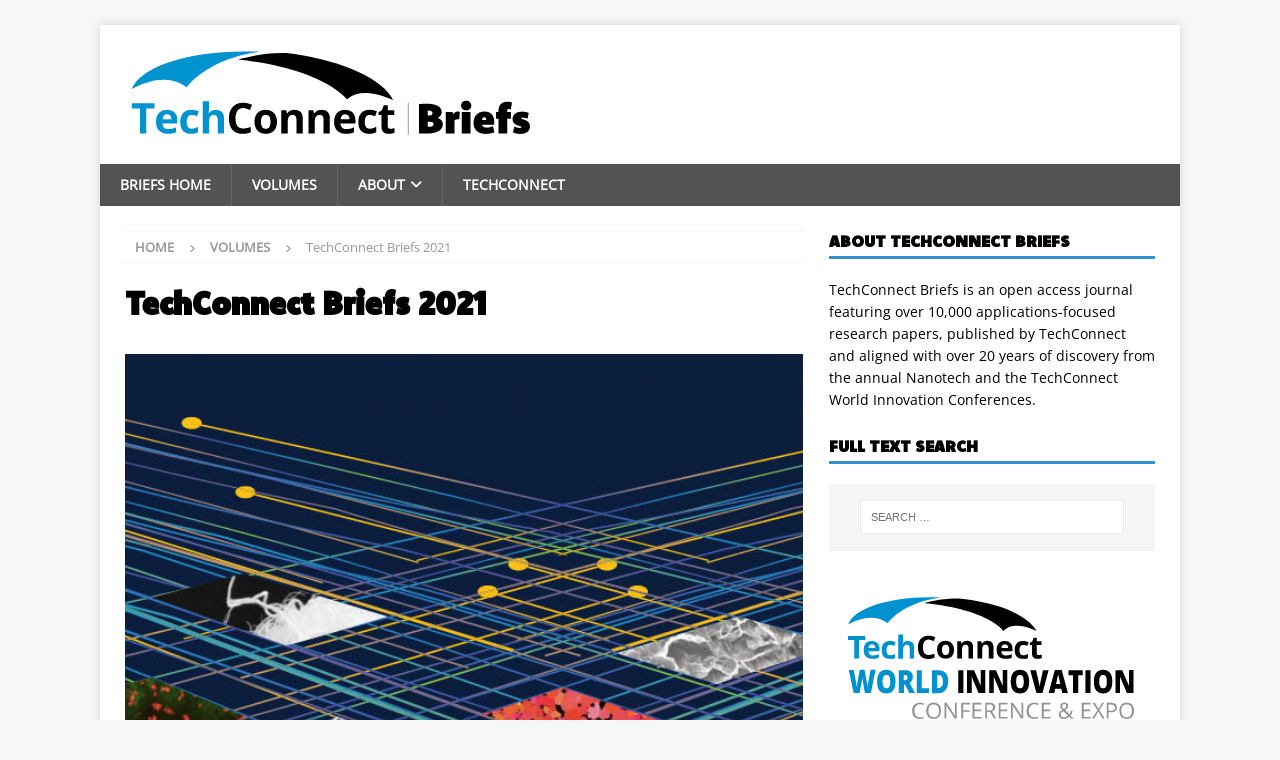

--- FILE ---
content_type: text/html; charset=UTF-8
request_url: https://briefs.techconnect.org/books/techconnect-briefs-2021/
body_size: 44394
content:
<?
<!DOCTYPE html>
<html class="no-js mh-one-sb" lang="en-US">
<head>
<meta charset="UTF-8">
<meta name="viewport" content="width=device-width, initial-scale=1.0">
<link rel="profile" href="http://gmpg.org/xfn/11" />
<title>TechConnect Briefs 2021 &#8211; TechConnect Briefs</title>
<meta name='robots' content='max-image-preview:large' />
<link rel='dns-prefetch' href='//fonts.googleapis.com' />
<link rel="alternate" type="application/rss+xml" title="TechConnect Briefs &raquo; Feed" href="https://briefs.techconnect.org/feed/" />
<link rel="alternate" type="application/rss+xml" title="TechConnect Briefs &raquo; Comments Feed" href="https://briefs.techconnect.org/comments/feed/" />
<link rel="alternate" title="oEmbed (JSON)" type="application/json+oembed" href="https://briefs.techconnect.org/wp-json/oembed/1.0/embed?url=https%3A%2F%2Fbriefs.techconnect.org%2Fbooks%2Ftechconnect-briefs-2021%2F" />
<link rel="alternate" title="oEmbed (XML)" type="text/xml+oembed" href="https://briefs.techconnect.org/wp-json/oembed/1.0/embed?url=https%3A%2F%2Fbriefs.techconnect.org%2Fbooks%2Ftechconnect-briefs-2021%2F&#038;format=xml" />
<style id='wp-img-auto-sizes-contain-inline-css' type='text/css'>
img:is([sizes=auto i],[sizes^="auto," i]){contain-intrinsic-size:3000px 1500px}
/*# sourceURL=wp-img-auto-sizes-contain-inline-css */
</style>
<style id='wp-emoji-styles-inline-css' type='text/css'>

	img.wp-smiley, img.emoji {
		display: inline !important;
		border: none !important;
		box-shadow: none !important;
		height: 1em !important;
		width: 1em !important;
		margin: 0 0.07em !important;
		vertical-align: -0.1em !important;
		background: none !important;
		padding: 0 !important;
	}
/*# sourceURL=wp-emoji-styles-inline-css */
</style>
<style id='wp-block-library-inline-css' type='text/css'>
:root{--wp-block-synced-color:#7a00df;--wp-block-synced-color--rgb:122,0,223;--wp-bound-block-color:var(--wp-block-synced-color);--wp-editor-canvas-background:#ddd;--wp-admin-theme-color:#007cba;--wp-admin-theme-color--rgb:0,124,186;--wp-admin-theme-color-darker-10:#006ba1;--wp-admin-theme-color-darker-10--rgb:0,107,160.5;--wp-admin-theme-color-darker-20:#005a87;--wp-admin-theme-color-darker-20--rgb:0,90,135;--wp-admin-border-width-focus:2px}@media (min-resolution:192dpi){:root{--wp-admin-border-width-focus:1.5px}}.wp-element-button{cursor:pointer}:root .has-very-light-gray-background-color{background-color:#eee}:root .has-very-dark-gray-background-color{background-color:#313131}:root .has-very-light-gray-color{color:#eee}:root .has-very-dark-gray-color{color:#313131}:root .has-vivid-green-cyan-to-vivid-cyan-blue-gradient-background{background:linear-gradient(135deg,#00d084,#0693e3)}:root .has-purple-crush-gradient-background{background:linear-gradient(135deg,#34e2e4,#4721fb 50%,#ab1dfe)}:root .has-hazy-dawn-gradient-background{background:linear-gradient(135deg,#faaca8,#dad0ec)}:root .has-subdued-olive-gradient-background{background:linear-gradient(135deg,#fafae1,#67a671)}:root .has-atomic-cream-gradient-background{background:linear-gradient(135deg,#fdd79a,#004a59)}:root .has-nightshade-gradient-background{background:linear-gradient(135deg,#330968,#31cdcf)}:root .has-midnight-gradient-background{background:linear-gradient(135deg,#020381,#2874fc)}:root{--wp--preset--font-size--normal:16px;--wp--preset--font-size--huge:42px}.has-regular-font-size{font-size:1em}.has-larger-font-size{font-size:2.625em}.has-normal-font-size{font-size:var(--wp--preset--font-size--normal)}.has-huge-font-size{font-size:var(--wp--preset--font-size--huge)}.has-text-align-center{text-align:center}.has-text-align-left{text-align:left}.has-text-align-right{text-align:right}.has-fit-text{white-space:nowrap!important}#end-resizable-editor-section{display:none}.aligncenter{clear:both}.items-justified-left{justify-content:flex-start}.items-justified-center{justify-content:center}.items-justified-right{justify-content:flex-end}.items-justified-space-between{justify-content:space-between}.screen-reader-text{border:0;clip-path:inset(50%);height:1px;margin:-1px;overflow:hidden;padding:0;position:absolute;width:1px;word-wrap:normal!important}.screen-reader-text:focus{background-color:#ddd;clip-path:none;color:#444;display:block;font-size:1em;height:auto;left:5px;line-height:normal;padding:15px 23px 14px;text-decoration:none;top:5px;width:auto;z-index:100000}html :where(.has-border-color){border-style:solid}html :where([style*=border-top-color]){border-top-style:solid}html :where([style*=border-right-color]){border-right-style:solid}html :where([style*=border-bottom-color]){border-bottom-style:solid}html :where([style*=border-left-color]){border-left-style:solid}html :where([style*=border-width]){border-style:solid}html :where([style*=border-top-width]){border-top-style:solid}html :where([style*=border-right-width]){border-right-style:solid}html :where([style*=border-bottom-width]){border-bottom-style:solid}html :where([style*=border-left-width]){border-left-style:solid}html :where(img[class*=wp-image-]){height:auto;max-width:100%}:where(figure){margin:0 0 1em}html :where(.is-position-sticky){--wp-admin--admin-bar--position-offset:var(--wp-admin--admin-bar--height,0px)}@media screen and (max-width:600px){html :where(.is-position-sticky){--wp-admin--admin-bar--position-offset:0px}}

/*# sourceURL=wp-block-library-inline-css */
</style><style id='global-styles-inline-css' type='text/css'>
:root{--wp--preset--aspect-ratio--square: 1;--wp--preset--aspect-ratio--4-3: 4/3;--wp--preset--aspect-ratio--3-4: 3/4;--wp--preset--aspect-ratio--3-2: 3/2;--wp--preset--aspect-ratio--2-3: 2/3;--wp--preset--aspect-ratio--16-9: 16/9;--wp--preset--aspect-ratio--9-16: 9/16;--wp--preset--color--black: #000000;--wp--preset--color--cyan-bluish-gray: #abb8c3;--wp--preset--color--white: #ffffff;--wp--preset--color--pale-pink: #f78da7;--wp--preset--color--vivid-red: #cf2e2e;--wp--preset--color--luminous-vivid-orange: #ff6900;--wp--preset--color--luminous-vivid-amber: #fcb900;--wp--preset--color--light-green-cyan: #7bdcb5;--wp--preset--color--vivid-green-cyan: #00d084;--wp--preset--color--pale-cyan-blue: #8ed1fc;--wp--preset--color--vivid-cyan-blue: #0693e3;--wp--preset--color--vivid-purple: #9b51e0;--wp--preset--gradient--vivid-cyan-blue-to-vivid-purple: linear-gradient(135deg,rgb(6,147,227) 0%,rgb(155,81,224) 100%);--wp--preset--gradient--light-green-cyan-to-vivid-green-cyan: linear-gradient(135deg,rgb(122,220,180) 0%,rgb(0,208,130) 100%);--wp--preset--gradient--luminous-vivid-amber-to-luminous-vivid-orange: linear-gradient(135deg,rgb(252,185,0) 0%,rgb(255,105,0) 100%);--wp--preset--gradient--luminous-vivid-orange-to-vivid-red: linear-gradient(135deg,rgb(255,105,0) 0%,rgb(207,46,46) 100%);--wp--preset--gradient--very-light-gray-to-cyan-bluish-gray: linear-gradient(135deg,rgb(238,238,238) 0%,rgb(169,184,195) 100%);--wp--preset--gradient--cool-to-warm-spectrum: linear-gradient(135deg,rgb(74,234,220) 0%,rgb(151,120,209) 20%,rgb(207,42,186) 40%,rgb(238,44,130) 60%,rgb(251,105,98) 80%,rgb(254,248,76) 100%);--wp--preset--gradient--blush-light-purple: linear-gradient(135deg,rgb(255,206,236) 0%,rgb(152,150,240) 100%);--wp--preset--gradient--blush-bordeaux: linear-gradient(135deg,rgb(254,205,165) 0%,rgb(254,45,45) 50%,rgb(107,0,62) 100%);--wp--preset--gradient--luminous-dusk: linear-gradient(135deg,rgb(255,203,112) 0%,rgb(199,81,192) 50%,rgb(65,88,208) 100%);--wp--preset--gradient--pale-ocean: linear-gradient(135deg,rgb(255,245,203) 0%,rgb(182,227,212) 50%,rgb(51,167,181) 100%);--wp--preset--gradient--electric-grass: linear-gradient(135deg,rgb(202,248,128) 0%,rgb(113,206,126) 100%);--wp--preset--gradient--midnight: linear-gradient(135deg,rgb(2,3,129) 0%,rgb(40,116,252) 100%);--wp--preset--font-size--small: 13px;--wp--preset--font-size--medium: 20px;--wp--preset--font-size--large: 36px;--wp--preset--font-size--x-large: 42px;--wp--preset--font-family--komet: komet;--wp--preset--font-family--open-sans: open-sans;--wp--preset--spacing--20: 0.44rem;--wp--preset--spacing--30: 0.67rem;--wp--preset--spacing--40: 1rem;--wp--preset--spacing--50: 1.5rem;--wp--preset--spacing--60: 2.25rem;--wp--preset--spacing--70: 3.38rem;--wp--preset--spacing--80: 5.06rem;--wp--preset--shadow--natural: 6px 6px 9px rgba(0, 0, 0, 0.2);--wp--preset--shadow--deep: 12px 12px 50px rgba(0, 0, 0, 0.4);--wp--preset--shadow--sharp: 6px 6px 0px rgba(0, 0, 0, 0.2);--wp--preset--shadow--outlined: 6px 6px 0px -3px rgb(255, 255, 255), 6px 6px rgb(0, 0, 0);--wp--preset--shadow--crisp: 6px 6px 0px rgb(0, 0, 0);}:where(body) { margin: 0; }.wp-site-blocks > .alignleft { float: left; margin-right: 2em; }.wp-site-blocks > .alignright { float: right; margin-left: 2em; }.wp-site-blocks > .aligncenter { justify-content: center; margin-left: auto; margin-right: auto; }:where(.is-layout-flex){gap: 0.5em;}:where(.is-layout-grid){gap: 0.5em;}.is-layout-flow > .alignleft{float: left;margin-inline-start: 0;margin-inline-end: 2em;}.is-layout-flow > .alignright{float: right;margin-inline-start: 2em;margin-inline-end: 0;}.is-layout-flow > .aligncenter{margin-left: auto !important;margin-right: auto !important;}.is-layout-constrained > .alignleft{float: left;margin-inline-start: 0;margin-inline-end: 2em;}.is-layout-constrained > .alignright{float: right;margin-inline-start: 2em;margin-inline-end: 0;}.is-layout-constrained > .aligncenter{margin-left: auto !important;margin-right: auto !important;}.is-layout-constrained > :where(:not(.alignleft):not(.alignright):not(.alignfull)){margin-left: auto !important;margin-right: auto !important;}body .is-layout-flex{display: flex;}.is-layout-flex{flex-wrap: wrap;align-items: center;}.is-layout-flex > :is(*, div){margin: 0;}body .is-layout-grid{display: grid;}.is-layout-grid > :is(*, div){margin: 0;}body{padding-top: 0px;padding-right: 0px;padding-bottom: 0px;padding-left: 0px;}a:where(:not(.wp-element-button)){text-decoration: underline;}:root :where(.wp-element-button, .wp-block-button__link){background-color: #32373c;border-width: 0;color: #fff;font-family: inherit;font-size: inherit;font-style: inherit;font-weight: inherit;letter-spacing: inherit;line-height: inherit;padding-top: calc(0.667em + 2px);padding-right: calc(1.333em + 2px);padding-bottom: calc(0.667em + 2px);padding-left: calc(1.333em + 2px);text-decoration: none;text-transform: inherit;}.has-black-color{color: var(--wp--preset--color--black) !important;}.has-cyan-bluish-gray-color{color: var(--wp--preset--color--cyan-bluish-gray) !important;}.has-white-color{color: var(--wp--preset--color--white) !important;}.has-pale-pink-color{color: var(--wp--preset--color--pale-pink) !important;}.has-vivid-red-color{color: var(--wp--preset--color--vivid-red) !important;}.has-luminous-vivid-orange-color{color: var(--wp--preset--color--luminous-vivid-orange) !important;}.has-luminous-vivid-amber-color{color: var(--wp--preset--color--luminous-vivid-amber) !important;}.has-light-green-cyan-color{color: var(--wp--preset--color--light-green-cyan) !important;}.has-vivid-green-cyan-color{color: var(--wp--preset--color--vivid-green-cyan) !important;}.has-pale-cyan-blue-color{color: var(--wp--preset--color--pale-cyan-blue) !important;}.has-vivid-cyan-blue-color{color: var(--wp--preset--color--vivid-cyan-blue) !important;}.has-vivid-purple-color{color: var(--wp--preset--color--vivid-purple) !important;}.has-black-background-color{background-color: var(--wp--preset--color--black) !important;}.has-cyan-bluish-gray-background-color{background-color: var(--wp--preset--color--cyan-bluish-gray) !important;}.has-white-background-color{background-color: var(--wp--preset--color--white) !important;}.has-pale-pink-background-color{background-color: var(--wp--preset--color--pale-pink) !important;}.has-vivid-red-background-color{background-color: var(--wp--preset--color--vivid-red) !important;}.has-luminous-vivid-orange-background-color{background-color: var(--wp--preset--color--luminous-vivid-orange) !important;}.has-luminous-vivid-amber-background-color{background-color: var(--wp--preset--color--luminous-vivid-amber) !important;}.has-light-green-cyan-background-color{background-color: var(--wp--preset--color--light-green-cyan) !important;}.has-vivid-green-cyan-background-color{background-color: var(--wp--preset--color--vivid-green-cyan) !important;}.has-pale-cyan-blue-background-color{background-color: var(--wp--preset--color--pale-cyan-blue) !important;}.has-vivid-cyan-blue-background-color{background-color: var(--wp--preset--color--vivid-cyan-blue) !important;}.has-vivid-purple-background-color{background-color: var(--wp--preset--color--vivid-purple) !important;}.has-black-border-color{border-color: var(--wp--preset--color--black) !important;}.has-cyan-bluish-gray-border-color{border-color: var(--wp--preset--color--cyan-bluish-gray) !important;}.has-white-border-color{border-color: var(--wp--preset--color--white) !important;}.has-pale-pink-border-color{border-color: var(--wp--preset--color--pale-pink) !important;}.has-vivid-red-border-color{border-color: var(--wp--preset--color--vivid-red) !important;}.has-luminous-vivid-orange-border-color{border-color: var(--wp--preset--color--luminous-vivid-orange) !important;}.has-luminous-vivid-amber-border-color{border-color: var(--wp--preset--color--luminous-vivid-amber) !important;}.has-light-green-cyan-border-color{border-color: var(--wp--preset--color--light-green-cyan) !important;}.has-vivid-green-cyan-border-color{border-color: var(--wp--preset--color--vivid-green-cyan) !important;}.has-pale-cyan-blue-border-color{border-color: var(--wp--preset--color--pale-cyan-blue) !important;}.has-vivid-cyan-blue-border-color{border-color: var(--wp--preset--color--vivid-cyan-blue) !important;}.has-vivid-purple-border-color{border-color: var(--wp--preset--color--vivid-purple) !important;}.has-vivid-cyan-blue-to-vivid-purple-gradient-background{background: var(--wp--preset--gradient--vivid-cyan-blue-to-vivid-purple) !important;}.has-light-green-cyan-to-vivid-green-cyan-gradient-background{background: var(--wp--preset--gradient--light-green-cyan-to-vivid-green-cyan) !important;}.has-luminous-vivid-amber-to-luminous-vivid-orange-gradient-background{background: var(--wp--preset--gradient--luminous-vivid-amber-to-luminous-vivid-orange) !important;}.has-luminous-vivid-orange-to-vivid-red-gradient-background{background: var(--wp--preset--gradient--luminous-vivid-orange-to-vivid-red) !important;}.has-very-light-gray-to-cyan-bluish-gray-gradient-background{background: var(--wp--preset--gradient--very-light-gray-to-cyan-bluish-gray) !important;}.has-cool-to-warm-spectrum-gradient-background{background: var(--wp--preset--gradient--cool-to-warm-spectrum) !important;}.has-blush-light-purple-gradient-background{background: var(--wp--preset--gradient--blush-light-purple) !important;}.has-blush-bordeaux-gradient-background{background: var(--wp--preset--gradient--blush-bordeaux) !important;}.has-luminous-dusk-gradient-background{background: var(--wp--preset--gradient--luminous-dusk) !important;}.has-pale-ocean-gradient-background{background: var(--wp--preset--gradient--pale-ocean) !important;}.has-electric-grass-gradient-background{background: var(--wp--preset--gradient--electric-grass) !important;}.has-midnight-gradient-background{background: var(--wp--preset--gradient--midnight) !important;}.has-small-font-size{font-size: var(--wp--preset--font-size--small) !important;}.has-medium-font-size{font-size: var(--wp--preset--font-size--medium) !important;}.has-large-font-size{font-size: var(--wp--preset--font-size--large) !important;}.has-x-large-font-size{font-size: var(--wp--preset--font-size--x-large) !important;}.has-komet-font-family{font-family: var(--wp--preset--font-family--komet) !important;}.has-open-sans-font-family{font-family: var(--wp--preset--font-family--open-sans) !important;}
/*# sourceURL=global-styles-inline-css */
</style>

<link rel='stylesheet' id='uaf_client_css-css' href='https://briefs.techconnect.org/wp-content/uploads/useanyfont/uaf.css?ver=1764308714' type='text/css' media='all' />
<link rel='stylesheet' id='mh-magazine-css' href='https://briefs.techconnect.org/wp-content/themes/mh-magazine/style.css?ver=4.1.3' type='text/css' media='all' />
<link rel='stylesheet' id='mh-magazine-child-css' href='https://briefs.techconnect.org/wp-content/themes/mh-magazine-child/style.css?ver=1.0.1' type='text/css' media='all' />
<link rel='stylesheet' id='mh-font-awesome-css' href='https://briefs.techconnect.org/wp-content/themes/mh-magazine/includes/font-awesome.min.css' type='text/css' media='all' />
<link rel='stylesheet' id='mh-google-fonts-css' href='https://fonts.googleapis.com/css?family=Open+Sans:300,400,400italic,600,700' type='text/css' media='all' />
<script type="text/javascript" src="https://briefs.techconnect.org/wp-includes/js/jquery/jquery.min.js?ver=3.7.1" id="jquery-core-js"></script>
<script type="text/javascript" src="https://briefs.techconnect.org/wp-includes/js/jquery/jquery-migrate.min.js?ver=3.4.1" id="jquery-migrate-js"></script>
<script type="text/javascript" id="mh-scripts-js-extra">
/* <![CDATA[ */
var mh_magazine = {"text":{"toggle_menu":"Toggle Menu"}};
//# sourceURL=mh-scripts-js-extra
/* ]]> */
</script>
<script type="text/javascript" src="https://briefs.techconnect.org/wp-content/themes/mh-magazine/js/scripts.js?ver=4.1.3" id="mh-scripts-js"></script>
<link rel="https://api.w.org/" href="https://briefs.techconnect.org/wp-json/" /><link rel="EditURI" type="application/rsd+xml" title="RSD" href="https://briefs.techconnect.org/xmlrpc.php?rsd" />
<meta name="generator" content="WordPress 6.9" />
<link rel="canonical" href="https://briefs.techconnect.org/books/techconnect-briefs-2021/" />
<link rel='shortlink' href='https://briefs.techconnect.org/?p=11494' />
<style type="text/css">
.mh-navigation li:hover, .mh-navigation ul li:hover > ul, .mh-main-nav-wrap, .mh-main-nav, .mh-social-nav li a:hover, .entry-tags li, .mh-slider-caption, .mh-widget-layout8 .mh-widget-title .mh-footer-widget-title-inner, .mh-widget-col-1 .mh-slider-caption, .mh-widget-col-1 .mh-posts-lineup-caption, .mh-carousel-layout1, .mh-spotlight-widget, .mh-social-widget li a, .mh-author-bio-widget, .mh-footer-widget .mh-tab-comment-excerpt, .mh-nip-item:hover .mh-nip-overlay, .mh-widget .tagcloud a, .mh-footer-widget .tagcloud a, .mh-footer, .mh-copyright-wrap, input[type=submit]:hover, #infinite-handle span:hover { background: #535353; }
.mh-extra-nav-bg { background: rgba(83, 83, 83, 0.2); }
.mh-slider-caption, .mh-posts-stacked-title, .mh-posts-lineup-caption { background: #535353; background: rgba(83, 83, 83, 0.8); }
@media screen and (max-width: 900px) { #mh-mobile .mh-slider-caption, #mh-mobile .mh-posts-lineup-caption { background: rgba(83, 83, 83, 1); } }
.slicknav_menu, .slicknav_nav ul, #mh-mobile .mh-footer-widget .mh-posts-stacked-overlay { border-color: #535353; }
.mh-copyright, .mh-copyright a { color: #fff; }
.mh-widget-layout4 .mh-widget-title { background: #3390cf; background: rgba(51, 144, 207, 0.6); }
.mh-preheader, .mh-wide-layout .mh-subheader, .mh-ticker-title, .mh-main-nav li:hover, .mh-footer-nav, .slicknav_menu, .slicknav_btn, .slicknav_nav .slicknav_item:hover, .slicknav_nav a:hover, .mh-back-to-top, .mh-subheading, .entry-tags .fa, .entry-tags li:hover, .mh-widget-layout2 .mh-widget-title, .mh-widget-layout4 .mh-widget-title-inner, .mh-widget-layout4 .mh-footer-widget-title, .mh-widget-layout5 .mh-widget-title-inner, .mh-widget-layout6 .mh-widget-title, #mh-mobile .flex-control-paging li a.flex-active, .mh-image-caption, .mh-carousel-layout1 .mh-carousel-caption, .mh-tab-button.active, .mh-tab-button.active:hover, .mh-footer-widget .mh-tab-button.active, .mh-social-widget li:hover a, .mh-footer-widget .mh-social-widget li a, .mh-footer-widget .mh-author-bio-widget, .tagcloud a:hover, .mh-widget .tagcloud a:hover, .mh-footer-widget .tagcloud a:hover, .mh-posts-stacked-item .mh-meta, .page-numbers:hover, .mh-loop-pagination .current, .mh-comments-pagination .current, .pagelink, a:hover .pagelink, input[type=submit], #infinite-handle span { background: #3390cf; }
.mh-main-nav-wrap .slicknav_nav ul, blockquote, .mh-widget-layout1 .mh-widget-title, .mh-widget-layout3 .mh-widget-title, .mh-widget-layout5 .mh-widget-title, .mh-widget-layout8 .mh-widget-title:after, #mh-mobile .mh-slider-caption, .mh-carousel-layout1, .mh-spotlight-widget, .mh-author-bio-widget, .mh-author-bio-title, .mh-author-bio-image-frame, .mh-video-widget, .mh-tab-buttons, textarea:hover, input[type=text]:hover, input[type=email]:hover, input[type=tel]:hover, input[type=url]:hover { border-color: #3390cf; }
.mh-header-tagline, .mh-dropcap, .mh-carousel-layout1 .flex-direction-nav a, .mh-carousel-layout2 .mh-carousel-caption, .mh-posts-digest-small-category, .mh-posts-lineup-more, .bypostauthor .fn:after, .mh-comment-list .comment-reply-link:before, #respond #cancel-comment-reply-link:before { color: #3390cf; }
.entry-content a { color: #3390cf; }
a:hover, .entry-content a:hover, #respond a:hover, #respond #cancel-comment-reply-link:hover, #respond .logged-in-as a:hover, .mh-comment-list .comment-meta a:hover, .mh-ping-list .mh-ping-item a:hover, .mh-meta a:hover, .mh-breadcrumb a:hover, .mh-tabbed-widget a:hover { color: #3390c0; }
</style>
<!--[if lt IE 9]>
<script src="https://briefs.techconnect.org/wp-content/themes/mh-magazine/js/css3-mediaqueries.js"></script>
<![endif]-->
<style class='wp-fonts-local' type='text/css'>
@font-face{font-family:komet;font-style:normal;font-weight:400;font-display:fallback;src:url('https://briefs.techconnect.org/wp-content/uploads/useanyfont/2723Komet.woff2') format('woff2');}
@font-face{font-family:open-sans;font-style:normal;font-weight:400;font-display:fallback;src:url('https://briefs.techconnect.org/wp-content/uploads/useanyfont/7400open-sans.woff2') format('woff2');}
</style>
<link rel="icon" href="https://briefs.techconnect.org/wp-content/uploads/2018/01/TC_favicon_256_256.png" sizes="32x32" />
<link rel="icon" href="https://briefs.techconnect.org/wp-content/uploads/2018/01/TC_favicon_256_256.png" sizes="192x192" />
<link rel="apple-touch-icon" href="https://briefs.techconnect.org/wp-content/uploads/2018/01/TC_favicon_256_256.png" />
<meta name="msapplication-TileImage" content="https://briefs.techconnect.org/wp-content/uploads/2018/01/TC_favicon_256_256.png" />
		<style type="text/css" id="wp-custom-css">
			.mh-widget-title-inner{font-family:komet, arial, sans-serif;font-weight:700}

.menu-item {font-family:komet, arial, sans-serif;font-weight:900}		</style>
		</head>
<body id="mh-mobile" class="wp-singular books-template-default single single-books postid-11494 wp-custom-logo wp-theme-mh-magazine wp-child-theme-mh-magazine-child mh-boxed-layout mh-right-sb mh-loop-layout1 mh-widget-layout1 mh-loop-hide-caption" itemscope="itemscope" itemtype="http://schema.org/WebPage">
<div class="mh-container mh-container-outer">
<div class="mh-header-nav-mobile clearfix"></div>
	<div class="mh-preheader">
    	<div class="mh-container mh-container-inner mh-row clearfix">
							<div class="mh-header-bar-content mh-header-bar-top-left mh-col-2-3 clearfix">
									</div>
										<div class="mh-header-bar-content mh-header-bar-top-right mh-col-1-3 clearfix">
									</div>
					</div>
	</div>
<header class="mh-header" itemscope="itemscope" itemtype="https://schema.org/WPHeader">
	<div class="mh-container mh-container-inner clearfix">
		<div class="mh-custom-header clearfix">
<div class="mh-header-columns mh-row clearfix">
<div class="mh-col-1-1 mh-site-identity">
<div class="mh-site-logo" role="banner" itemscope="itemscope" itemtype="https://schema.org/Brand">
<a href="https://briefs.techconnect.org/" class="custom-logo-link" rel="home"><img src="https://briefs.techconnect.org/wp-content/uploads/2018/01/TechConnectBriefs_Logo.svg" class="custom-logo" alt="TechConnect Briefs" decoding="async" /></a></div>
</div>
</div>
</div>
	</div>
	<div class="mh-main-nav-wrap">
		<nav class="mh-navigation mh-main-nav mh-container mh-container-inner clearfix" itemscope="itemscope" itemtype="https://schema.org/SiteNavigationElement">
			<div class="menu-main-menu-container"><ul id="menu-main-menu" class="menu"><li id="menu-item-10884" class="menu-item menu-item-type-post_type menu-item-object-page menu-item-home menu-item-10884"><a href="https://briefs.techconnect.org/">Briefs Home</a></li>
<li id="menu-item-10885" class="menu-item menu-item-type-post_type_archive menu-item-object-books menu-item-10885"><a href="https://briefs.techconnect.org/books/">Volumes</a></li>
<li id="menu-item-10886" class="menu-item menu-item-type-post_type menu-item-object-page menu-item-has-children menu-item-10886"><a href="https://briefs.techconnect.org/techconnect-briefs/">About</a>
<ul class="sub-menu">
	<li id="menu-item-10887" class="menu-item menu-item-type-post_type menu-item-object-page menu-item-10887"><a href="https://briefs.techconnect.org/techconnect-briefs/">TechConnect Briefs</a></li>
	<li id="menu-item-10888" class="menu-item menu-item-type-post_type menu-item-object-page menu-item-10888"><a href="https://briefs.techconnect.org/techconnect-briefs/submissions/">Submissions</a></li>
	<li id="menu-item-10889" class="menu-item menu-item-type-post_type menu-item-object-page menu-item-10889"><a href="https://briefs.techconnect.org/techconnect-briefs/editors/">Editors</a></li>
</ul>
</li>
<li id="menu-item-10911" class="menu-item menu-item-type-custom menu-item-object-custom menu-item-10911"><a href="http://www.techconnect.org/">TechConnect</a></li>
</ul></div>		</nav>
	</div>
	</header>
<div class="mh-wrapper clearfix">
	<div class="mh-main clearfix">
		<div id="main-content" class="mh-content" role="main" itemprop="mainContentOfPage"><nav class="mh-breadcrumb" itemscope itemtype="https://schema.org/BreadcrumbList"><span itemprop="itemListElement" itemscope itemtype="https://schema.org/ListItem"><a href="https://briefs.techconnect.org" title="Home" itemprop="item"><span itemprop="name">Home</span></a><meta itemprop="position" content="1" /></span><span class="mh-breadcrumb-delimiter"><i class="fa fa-angle-right"></i></span><span itemprop="itemListElement" itemscope itemtype="https://schema.org/ListItem"><a title="Volumes" href="https://briefs.techconnect.org/books/" itemprop="item"><span itemprop="name">Volumes</span></a><meta itemprop="position" content="2" /></span><span class="mh-breadcrumb-delimiter"><i class="fa fa-angle-right"></i></span>TechConnect Briefs 2021</nav>
<article id="post-11494" class="post-11494 books type-books status-publish has-post-thumbnail hentry volume-tcb2021">
	<header class="entry-header clearfix"><h1 class="entry-title">TechConnect Briefs 2021</h1>	</header>
		<div class="entry-content clearfix">
<figure class="entry-thumbnail">
<a title="TechConnect Briefs 2021" href="https://briefs.techconnect.org/techconnect-briefs-2021-2/"><img src="https://briefs.techconnect.org/wp-content/uploads/2021/10/TCB2021-612x381.jpg" alt="" title="TechConnect Briefs 2021" /></a>
</figure>
<h2>Chapters:</h2><ol style="margin-left:2em">			<li id="post-11496">
				<a href="https://briefs.techconnect.org/chapters/advanced-manufacturing-2/" rel="bookmark" title="Advanced Manufacturing">Advanced Manufacturing</a>
			</li>
						<li id="post-11497">
				<a href="https://briefs.techconnect.org/chapters/advanced-materials-2/" rel="bookmark" title="Advanced Materials">Advanced Materials</a>
			</li>
						<li id="post-11498">
				<a href="https://briefs.techconnect.org/chapters/ai-techconnect/" rel="bookmark" title="AI TechConnect">AI TechConnect</a>
			</li>
						<li id="post-11499">
				<a href="https://briefs.techconnect.org/chapters/biotech-medical-2/" rel="bookmark" title="Biotech &amp; Medical">Biotech &amp; Medical</a>
			</li>
						<li id="post-11500">
				<a href="https://briefs.techconnect.org/chapters/electronics-microsystems-2/" rel="bookmark" title="Electronics &amp; Microsystems">Electronics &amp; Microsystems</a>
			</li>
						<li id="post-11501">
				<a href="https://briefs.techconnect.org/chapters/energy-sustainability-2/" rel="bookmark" title="Energy &amp; Sustainability">Energy &amp; Sustainability</a>
			</li>
			</ol><hr><p class="volume-summary">Journal: TechConnect Briefs<br>Volume: <a href="https://briefs.techconnect.org/books/techconnect-briefs-2021/" title="TechConnect Briefs 2021">TechConnect Briefs 2021</a><br>Published: October 18, 2021<br>ISBN: 978-0-578-99550-2<hr></p>	</div></article><nav class="mh-post-nav mh-row clearfix" itemscope="itemscope" itemtype="https://schema.org/SiteNavigationElement">
<div class="mh-col-1-2 mh-post-nav-item mh-post-nav-prev">
<a href="https://briefs.techconnect.org/books/techconnect-briefs-2019/" rel="prev"><img width="46" height="60" src="https://briefs.techconnect.org/wp-content/uploads/2019/06/TCB2019.jpg" class="attachment-mh-magazine-small size-mh-magazine-small wp-post-image" alt="" decoding="async" /><span>Previous</span><p>TechConnect Briefs 2019</p></a></div>
<div class="mh-col-1-2 mh-post-nav-item mh-post-nav-next">
<a href="https://briefs.techconnect.org/books/techconnect-briefs-2022/" rel="next"><img width="80" height="60" src="https://briefs.techconnect.org/wp-content/uploads/2022/06/TCB2022-80x60.jpg" class="attachment-mh-magazine-small size-mh-magazine-small wp-post-image" alt="" decoding="async" srcset="https://briefs.techconnect.org/wp-content/uploads/2022/06/TCB2022-80x60.jpg 80w, https://briefs.techconnect.org/wp-content/uploads/2022/06/TCB2022-326x245.jpg 326w" sizes="(max-width: 80px) 100vw, 80px" /><span>Next</span><p>TechConnect Briefs 2022</p></a></div>
</nav>
<div id="comments" class="mh-comments-wrap">
</div>
		</div>
			<aside class="mh-widget-col-1 mh-sidebar" itemscope="itemscope" itemtype="https://schema.org/WPSideBar"><div id="custom_html-10" class="widget_text mh-widget widget_custom_html"><h4 class="mh-widget-title"><span class="mh-widget-title-inner">About TechConnect Briefs</span></h4><div class="textwidget custom-html-widget">TechConnect Briefs is an open access journal featuring over 10,000 applications-focused research papers, published by TechConnect and aligned with over 20 years of discovery from the annual Nanotech and the TechConnect World Innovation Conferences.</div></div><div id="search-2" class="mh-widget widget_search"><h4 class="mh-widget-title"><span class="mh-widget-title-inner">Full Text Search</span></h4><form role="search" method="get" class="search-form" action="https://briefs.techconnect.org/">
				<label>
					<span class="screen-reader-text">Search for:</span>
					<input type="search" class="search-field" placeholder="Search &hellip;" value="" name="s" />
				</label>
				<input type="submit" class="search-submit" value="Search" />
			</form></div><div id="custom_html-2" class="widget_text mh-widget widget_custom_html"><div class="textwidget custom-html-widget"><a href="https://TechConnectWorld.com"><img src="https://briefs.techconnect.org/wp-content/uploads/2024/07/TCW-vector-new.svg" alt="TechConnect World"></a>
<p align="center">June 17-19, 2024 • Washington, DC</p></div></div><div id="custom_html-4" class="widget_text mh-widget widget_custom_html"><h4 class="mh-widget-title"><span class="mh-widget-title-inner">TechConnect Online Community</span></h4><div class="textwidget custom-html-widget"><p align="center"><a href="https://TechConnect.org/outreach/" class="action-anchor">&raquo; Free subscription!</a></p></div></div><div id="tag_cloud-4" class="mh-widget widget_tag_cloud"><h4 class="mh-widget-title"><span class="mh-widget-title-inner">Topics</span></h4><div class="tagcloud"><a href="https://briefs.techconnect.org/topic/3d-printing/" class="tag-cloud-link tag-link-361 tag-link-position-1" style="font-size: 12px;">3D Printing</a>
<a href="https://briefs.techconnect.org/topic/advanced-manufacturing/" class="tag-cloud-link tag-link-340 tag-link-position-2" style="font-size: 12px;">Advanced Manufacturing</a>
<a href="https://briefs.techconnect.org/topic/advanced-materials-for-engineering-applications/" class="tag-cloud-link tag-link-333 tag-link-position-3" style="font-size: 12px;">Advanced Materials for Engineering Applications</a>
<a href="https://briefs.techconnect.org/topic/ai-innovations/" class="tag-cloud-link tag-link-45766 tag-link-position-4" style="font-size: 12px;">AI Innovations</a>
<a href="https://briefs.techconnect.org/topic/biofuels-bioproducts/" class="tag-cloud-link tag-link-335 tag-link-position-5" style="font-size: 12px;">Biofuels &amp; Bioproducts</a>
<a href="https://briefs.techconnect.org/topic/biomaterials/" class="tag-cloud-link tag-link-328 tag-link-position-6" style="font-size: 12px;">Biomaterials</a>
<a href="https://briefs.techconnect.org/topic/cancer-nanotechnology/" class="tag-cloud-link tag-link-345 tag-link-position-7" style="font-size: 12px;">Cancer Nanotechnology</a>
<a href="https://briefs.techconnect.org/topic/carbon-capture-utilization/" class="tag-cloud-link tag-link-359 tag-link-position-8" style="font-size: 12px;">Carbon Capture &amp; Utilization</a>
<a href="https://briefs.techconnect.org/topic/carbon-nano-structures-devices/" class="tag-cloud-link tag-link-341 tag-link-position-9" style="font-size: 12px;">Carbon Nano Structures &amp; Devices</a>
<a href="https://briefs.techconnect.org/topic/catalysis/" class="tag-cloud-link tag-link-347 tag-link-position-10" style="font-size: 12px;">Catalysis</a>
<a href="https://briefs.techconnect.org/topic/chemical-physical-bio-sensors/" class="tag-cloud-link tag-link-324 tag-link-position-11" style="font-size: 12px;">Chemical, Physical &amp; Bio-Sensors</a>
<a href="https://briefs.techconnect.org/topic/coatings-surfaces-membranes/" class="tag-cloud-link tag-link-342 tag-link-position-12" style="font-size: 12px;">Coatings, Surfaces &amp; Membranes</a>
<a href="https://briefs.techconnect.org/topic/compact-modeling/" class="tag-cloud-link tag-link-330 tag-link-position-13" style="font-size: 12px;">Compact Modeling</a>
<a href="https://briefs.techconnect.org/topic/composite-materials/" class="tag-cloud-link tag-link-343 tag-link-position-14" style="font-size: 12px;">Composite Materials</a>
<a href="https://briefs.techconnect.org/topic/diagnostics-bioimaging/" class="tag-cloud-link tag-link-352 tag-link-position-15" style="font-size: 12px;">Diagnostics &amp; Bioimaging</a>
<a href="https://briefs.techconnect.org/topic/energy-storage/" class="tag-cloud-link tag-link-350 tag-link-position-16" style="font-size: 12px;">Energy Storage</a>
<a href="https://briefs.techconnect.org/topic/environmental-health-safety-of-nanomaterials/" class="tag-cloud-link tag-link-351 tag-link-position-17" style="font-size: 12px;">Environmental Health &amp; Safety of Nanomaterials</a>
<a href="https://briefs.techconnect.org/topic/fuel-cells-hydrogen/" class="tag-cloud-link tag-link-344 tag-link-position-18" style="font-size: 12px;">Fuel cells &amp; Hydrogen</a>
<a href="https://briefs.techconnect.org/topic/graphene-2d-materials/" class="tag-cloud-link tag-link-358 tag-link-position-19" style="font-size: 12px;">Graphene &amp; 2D-Materials</a>
<a href="https://briefs.techconnect.org/topic/informatics-modeling-simulation/" class="tag-cloud-link tag-link-321 tag-link-position-20" style="font-size: 12px;">Informatics, Modeling &amp; Simulation</a>
<a href="https://briefs.techconnect.org/topic/inkjet-design-materials-fabrication/" class="tag-cloud-link tag-link-357 tag-link-position-21" style="font-size: 12px;">Inkjet Design, Materials &amp; Fabrication</a>
<a href="https://briefs.techconnect.org/topic/materials-characterization-imaging/" class="tag-cloud-link tag-link-337 tag-link-position-22" style="font-size: 12px;">Materials Characterization &amp; Imaging</a>
<a href="https://briefs.techconnect.org/topic/materials-for-drug-gene-delivery/" class="tag-cloud-link tag-link-346 tag-link-position-23" style="font-size: 12px;">Materials for Drug &amp; Gene Delivery</a>
<a href="https://briefs.techconnect.org/topic/materials-for-oil-gas/" class="tag-cloud-link tag-link-353 tag-link-position-24" style="font-size: 12px;">Materials for Oil &amp; Gas</a>
<a href="https://briefs.techconnect.org/topic/materials-for-sustainable-building/" class="tag-cloud-link tag-link-355 tag-link-position-25" style="font-size: 12px;">Materials for Sustainable Building</a>
<a href="https://briefs.techconnect.org/topic/mems-nems-devices-modeling-applications/" class="tag-cloud-link tag-link-322 tag-link-position-26" style="font-size: 12px;">MEMS &amp; NEMS Devices, Modeling &amp; Applications</a>
<a href="https://briefs.techconnect.org/topic/micro-bio-fluidics-lab-on-chip/" class="tag-cloud-link tag-link-325 tag-link-position-27" style="font-size: 12px;">Micro &amp; Bio Fluidics, Lab-on-Chip</a>
<a href="https://briefs.techconnect.org/topic/modeling-simulation-of-microsystems/" class="tag-cloud-link tag-link-320 tag-link-position-28" style="font-size: 12px;">Modeling &amp; Simulation of Microsystems</a>
<a href="https://briefs.techconnect.org/topic/nano-microfibrillated-cellulose/" class="tag-cloud-link tag-link-360 tag-link-position-29" style="font-size: 12px;">Nano &amp; Microfibrillated Cellulose</a>
<a href="https://briefs.techconnect.org/topic/nanoelectronics/" class="tag-cloud-link tag-link-323 tag-link-position-30" style="font-size: 12px;">Nanoelectronics</a>
<a href="https://briefs.techconnect.org/topic/nanoparticle-synthesis-applications/" class="tag-cloud-link tag-link-338 tag-link-position-31" style="font-size: 12px;">Nanoparticle Synthesis &amp; Applications</a>
<a href="https://briefs.techconnect.org/topic/personal-home-care-food-agriculture/" class="tag-cloud-link tag-link-332 tag-link-position-32" style="font-size: 12px;">Personal &amp; Home Care, Food &amp; Agriculture</a>
<a href="https://briefs.techconnect.org/topic/photonic-materials-devices/" class="tag-cloud-link tag-link-326 tag-link-position-33" style="font-size: 12px;">Photonic Materials &amp; Devices</a>
<a href="https://briefs.techconnect.org/topic/printed-flexible-electronics/" class="tag-cloud-link tag-link-348 tag-link-position-34" style="font-size: 12px;">Printed &amp; Flexible Electronics</a>
<a href="https://briefs.techconnect.org/topic/sensors-chemical-physical-bio/" class="tag-cloud-link tag-link-339 tag-link-position-35" style="font-size: 12px;">Sensors - Chemical, Physical &amp; Bio</a>
<a href="https://briefs.techconnect.org/topic/solar-technologies/" class="tag-cloud-link tag-link-354 tag-link-position-36" style="font-size: 12px;">Solar Technologies</a>
<a href="https://briefs.techconnect.org/topic/sustainable-materials/" class="tag-cloud-link tag-link-336 tag-link-position-37" style="font-size: 12px;">Sustainable Materials</a>
<a href="https://briefs.techconnect.org/topic/water-technologies/" class="tag-cloud-link tag-link-356 tag-link-position-38" style="font-size: 12px;">Water Technologies</a>
<a href="https://briefs.techconnect.org/topic/wcm-compact-modeling/" class="tag-cloud-link tag-link-349 tag-link-position-39" style="font-size: 12px;">WCM - Compact Modeling</a></div>
</div>	</aside>	</div>
    </div>
	<div class="mh-footer-nav-mobile"></div>
	<nav class="mh-navigation mh-footer-nav" itemscope="itemscope" itemtype="http://schema.org/SiteNavigationElement">
		<div class="mh-container mh-container-inner clearfix">
			<div class="menu-footer-menu-container"><ul id="menu-footer-menu" class="menu"><li id="menu-item-10882" class="menu-item menu-item-type-post_type menu-item-object-page menu-item-10882"><a href="https://briefs.techconnect.org/sitemap/">Sitemap</a></li>
<li id="menu-item-10883" class="menu-item menu-item-type-post_type menu-item-object-page menu-item-10883"><a href="https://briefs.techconnect.org/contact/">Contact</a></li>
</ul></div>		</div>
	</nav>
<div class="mh-copyright-wrap">
	<div class="mh-container mh-container-inner clearfix">
		<p class="mh-copyright">
			Copyright © TechConnect a Division of ATI | All rights reserved.		</p>
	</div>
</div>
<a title="Back to Top" href="#" class="mh-back-to-top"><i class="fa fa-chevron-up"></i></a>
</div><!-- .mh-container-outer -->
<script type="speculationrules">
{"prefetch":[{"source":"document","where":{"and":[{"href_matches":"/*"},{"not":{"href_matches":["/wp-*.php","/wp-admin/*","/wp-content/uploads/*","/wp-content/*","/wp-content/plugins/*","/wp-content/themes/mh-magazine-child/*","/wp-content/themes/mh-magazine/*","/*\\?(.+)"]}},{"not":{"selector_matches":"a[rel~=\"nofollow\"]"}},{"not":{"selector_matches":".no-prefetch, .no-prefetch a"}}]},"eagerness":"conservative"}]}
</script>
<link rel="stylesheet" id="mh-magazine-child-footer-css"  href="/wp-content/themes/mh-magazine-child/footer.css?ver=1.0.1" type="text/css" media="all" />
<script id="wp-emoji-settings" type="application/json">
{"baseUrl":"https://s.w.org/images/core/emoji/17.0.2/72x72/","ext":".png","svgUrl":"https://s.w.org/images/core/emoji/17.0.2/svg/","svgExt":".svg","source":{"concatemoji":"https://briefs.techconnect.org/wp-includes/js/wp-emoji-release.min.js?ver=6.9"}}
</script>
<script type="module">
/* <![CDATA[ */
/*! This file is auto-generated */
const a=JSON.parse(document.getElementById("wp-emoji-settings").textContent),o=(window._wpemojiSettings=a,"wpEmojiSettingsSupports"),s=["flag","emoji"];function i(e){try{var t={supportTests:e,timestamp:(new Date).valueOf()};sessionStorage.setItem(o,JSON.stringify(t))}catch(e){}}function c(e,t,n){e.clearRect(0,0,e.canvas.width,e.canvas.height),e.fillText(t,0,0);t=new Uint32Array(e.getImageData(0,0,e.canvas.width,e.canvas.height).data);e.clearRect(0,0,e.canvas.width,e.canvas.height),e.fillText(n,0,0);const a=new Uint32Array(e.getImageData(0,0,e.canvas.width,e.canvas.height).data);return t.every((e,t)=>e===a[t])}function p(e,t){e.clearRect(0,0,e.canvas.width,e.canvas.height),e.fillText(t,0,0);var n=e.getImageData(16,16,1,1);for(let e=0;e<n.data.length;e++)if(0!==n.data[e])return!1;return!0}function u(e,t,n,a){switch(t){case"flag":return n(e,"\ud83c\udff3\ufe0f\u200d\u26a7\ufe0f","\ud83c\udff3\ufe0f\u200b\u26a7\ufe0f")?!1:!n(e,"\ud83c\udde8\ud83c\uddf6","\ud83c\udde8\u200b\ud83c\uddf6")&&!n(e,"\ud83c\udff4\udb40\udc67\udb40\udc62\udb40\udc65\udb40\udc6e\udb40\udc67\udb40\udc7f","\ud83c\udff4\u200b\udb40\udc67\u200b\udb40\udc62\u200b\udb40\udc65\u200b\udb40\udc6e\u200b\udb40\udc67\u200b\udb40\udc7f");case"emoji":return!a(e,"\ud83e\u1fac8")}return!1}function f(e,t,n,a){let r;const o=(r="undefined"!=typeof WorkerGlobalScope&&self instanceof WorkerGlobalScope?new OffscreenCanvas(300,150):document.createElement("canvas")).getContext("2d",{willReadFrequently:!0}),s=(o.textBaseline="top",o.font="600 32px Arial",{});return e.forEach(e=>{s[e]=t(o,e,n,a)}),s}function r(e){var t=document.createElement("script");t.src=e,t.defer=!0,document.head.appendChild(t)}a.supports={everything:!0,everythingExceptFlag:!0},new Promise(t=>{let n=function(){try{var e=JSON.parse(sessionStorage.getItem(o));if("object"==typeof e&&"number"==typeof e.timestamp&&(new Date).valueOf()<e.timestamp+604800&&"object"==typeof e.supportTests)return e.supportTests}catch(e){}return null}();if(!n){if("undefined"!=typeof Worker&&"undefined"!=typeof OffscreenCanvas&&"undefined"!=typeof URL&&URL.createObjectURL&&"undefined"!=typeof Blob)try{var e="postMessage("+f.toString()+"("+[JSON.stringify(s),u.toString(),c.toString(),p.toString()].join(",")+"));",a=new Blob([e],{type:"text/javascript"});const r=new Worker(URL.createObjectURL(a),{name:"wpTestEmojiSupports"});return void(r.onmessage=e=>{i(n=e.data),r.terminate(),t(n)})}catch(e){}i(n=f(s,u,c,p))}t(n)}).then(e=>{for(const n in e)a.supports[n]=e[n],a.supports.everything=a.supports.everything&&a.supports[n],"flag"!==n&&(a.supports.everythingExceptFlag=a.supports.everythingExceptFlag&&a.supports[n]);var t;a.supports.everythingExceptFlag=a.supports.everythingExceptFlag&&!a.supports.flag,a.supports.everything||((t=a.source||{}).concatemoji?r(t.concatemoji):t.wpemoji&&t.twemoji&&(r(t.twemoji),r(t.wpemoji)))});
//# sourceURL=https://briefs.techconnect.org/wp-includes/js/wp-emoji-loader.min.js
/* ]]> */
</script>
<script async src="https://www.googletagmanager.com/gtag/js?id=G-FEHGRP51BD"></script>
<script>
  window.dataLayer = window.dataLayer || [];
  function gtag(){dataLayer.push(arguments);}
  gtag('js', new Date());
  gtag('config', 'G-FEHGRP51BD');
</script>
</body>
</html>